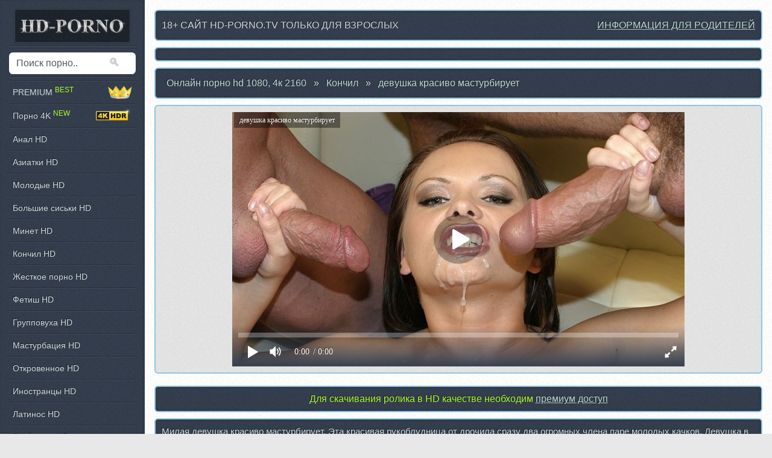

--- FILE ---
content_type: text/html; charset=UTF-8
request_url: https://hd-porno.tv/cumshot/860-devochka-krasivo-masturbiruet.html
body_size: 7733
content:
<!DOCTYPE HTML>
<html lang="ru">
<head>
<meta http-equiv="Content-Type" content="text/html; charset=utf-8" />
<title>девушка красиво мастурбирует &raquo; Порно hd качества 1080</title>
<meta name="description" content="Юная девочка красиво мастурбирует. Эта юная рукоблудница от дрочила сразу два огромных члена паре молодых качков. Девочка в шикарном пеньюаре фиолетового цвета начала дрочит с двух рук по бо" />
<meta name="keywords" content="качков, начала, спермы, молодых, Девочка" />
<link rel="alternate" type="application/rss+xml" title="Порно hd качества 1080" href="https://hd-porno.tv/rss.xml" />
<link rel="canonical" href="https://hd-porno.tv/cumshot/860-devochka-krasivo-masturbiruet.html">
<meta property="og:site_name" content="HD Porno">
<meta property="og:url" content="https://hd-porno.tv/cumshot/860-devochka-krasivo-masturbiruet.html">
<meta property="og:title" content="девушка красиво мастурбирует">
<meta property="og:type" content="video">
<meta property="og:image" content="https://hd-porno.tv/uploads/posts/2013-03/860_2.jpg?f=original">
<meta property="og:description" content="Юная девочка красиво мастурбирует. Эта юная рукоблудница от дрочила сразу два огромных члена паре молодых качков. Девочка в шикарном пеньюаре фиолетового цвета начала дрочит с двух рук по бо">
<meta property="og:video" content="https://hd-porno.tv/play/860">
<meta property="og:video:type" content="video/mp4">
<meta property="og:video:width" content="960">
<meta property="og:video:height" content="540">
<script type="text/javascript" src="/engine/classes/min/index.php?charset=utf-8&amp;g=general&amp;8"></script>
<link media="screen" href="/engine/editor/scripts/common/mediaelement/mediaelementplayer.min.css" type="text/css" rel="stylesheet" />
<script type="text/javascript" src="/engine/editor/scripts/common/mediaelement/mediaelement-and-player.min.js"></script>
<meta name='yandex-verification' content='4ae0f3e2a3ece7bf' />
<meta name="yandex-verification" content="426e7808669d7f2b" />
<meta name="google-site-verification" content="ymqXDPcnqGsxdHbuKTtEgW9F3s6JjKsicF3KfWzu0ZQ" />
<meta name="ahrefs-site-verification" content="328cdad65bdaa62f3cec6f58f4b095d6276f90284e8ab9494a7ef4722338ad95" />
<meta name="ahrefs-site-verification" content="43d422881a1f0dd4103129989cb720294b373fc33b8560686886525ca6eb6a09" />
<link rel="icon" href="/favicon.png" type="image/png">
<meta name="viewport" content="width=device-width, initial-scale=1" />
<link rel="stylesheet" type="text/css" href="/engine/classes/min/index.php?f=/templates/HD/assets/css/main.css&v=11&amp;10" />
<!--<link rel="stylesheet" type="text/css" href="/engine/classes/min/index.php?f=/templates/HD/assets/css/engine.css&amp;7" />-->

</head>
<body>
<!-- Content -->
<div id="content">
<div id="info18">
<span style="display:inline">18+ САЙТ HD-PORNO.TV ТОЛЬКО ДЛЯ ВЗРОСЛЫХ
<a href="/informaciya-dlya-roditeley.html" style="float:right;" class="inforod"><b>ИНФОРМАЦИЯ ДЛЯ РОДИТЕЛЕЙ</b></a></span>
</div>


<div id="info18"><span>


</span></div>
<!--adv-->





<!--<div id="full-info">-->
<!--тизеры-->
<!--</div>-->


<div id="speedbar">
<a class="a_crosh" href="/"><span style="display:inline"><b>Онлайн порно hd 1080, 4к 2160</b></span></a><div class="bread_crumb" itemscope itemtype="http://www.schema.org/SiteNavigationElement"><span id='dle-speedbar'> &raquo; <span itemprop="name"><a class="a_crosh" href="https://hd-porno.tv/cumshot" itemprop="url">Кончил</a></span> &raquo; <h1><span itemprop="name"><a class="a_crosh" href="/cumshot/860-devochka-krasivo-masturbiruet.html" itemprop="url">девушка красиво мастурбирует</a></span></h1></span></div>
</div>
<!-- ADV -->

<div class="inner">
<div id='dle-content'><center>
<div id="video-post">
<div style="max-width:750px">
<script type="application/ld+json">
{
    "@context": "https://schema.org",
    "@type": "VideoObject",
    "@id": "https://hd-porno.tv/play/860",
    "name": "девушка красиво мастурбирует",
    "description": "Юная девочка красиво мастурбирует. Эта юная рукоблудница от дрочила сразу два огромных члена паре молодых качков. Девочка в шикарном пеньюаре фиолетового цвета начала дрочит с двух рук по бо",
    "thumbnailUrl": "https://hd-porno.tv/uploads/posts/2013-03/860_2.jpg",
    "uploadDate": "2013-03-05T00:00:00+03:00",
    "duration": "PT11M12S",
    "embedUrl": "https://hd-porno.tv/play/860",
    "contentUrl": "https://vixo.top/hd/860.mp4",
    "width": 960,
    "height": 540,
    "interactionStatistic": {
        "@type": "InteractionCounter",
        "interactionType": {
            "@type": "http://schema.org/WatchAction"
        },
        "userInteractionCount": 13236
    },
    "contentRating": "adult",
    "allowEmbed": "yes"
}
</script>
<!-- Full hd player != 20 -->
<video id="mainVideo" width="960" height="540" controls preload="metadata" poster="https://hd-porno.tv/uploads/posts/2013-03/860_2.jpg" style="display:none">
  <source src="https://vixo.top/hd/860.mp4" type="video/mp4">
</video>
<script src="//hd-porno.tv/player/playerjs.js"></script>
<div id="playerjs"></div>
<script>
document.addEventListener('DOMContentLoaded',function(){
  if (window.Playerjs){
    new Playerjs({
      id:    "playerjs",
      title: "девушка красиво мастурбирует",
      file:  "https://vixo.top/hd/860.mp4?fn=B49xndcty1eWzj9RD1KceA&fk=1768739200",
      poster:"https://hd-porno.tv/uploads/posts/2013-03/860_2.jpg"
    });
  }
});
</script>
</div>
</div>
</div>
</center>

<div id="text-post">
<span class="premium_status">Для скачивания ролика в HD качестве необходим <a href="/premium/">премиум доступ</a></span>
</div>
<!--<div id="full-info">--><!-- noindex --><!-- /noindex --><!--</div>-->

<div id="text-post">

<div id="news-id-860" style="display:inline;"><p>Милая девушка красиво мастурбирует. 
Эта красивая рукоблудница от дрочила сразу два огромных члена паре молодых качков. 
Девушка в шикарном пеньюаре фиолетового цвета начала дрочит с двух рук по большому члену. </p> 
<p>Она не хотела чтоб ее дорогой пеньюар пострадал от спермы этих молодых жеребчиков, потому куколка разделась и осталась полностью нагишом перед этими горячими, мускулистыми жеребчиками... 
Девушка начала очень активно дрочить и сосать эти два больших пениса. 
Она старалась изо всех сил догодить парнями и своими ручками, и язычком и даже большими упругими сиськами - запуская их пенисы между своих сисек. </p> 
<p>парни были довольны такой горячей потаскушкой которая столь яростно дрочила им члены и вскоре оба рясно кончили шлюшке в рот что она мало не захлебнулась от густой спермы упитанных качков....</div>
<b>HD порно</b> категори: Кончил, Мастурбация
видео смотрели: 13236 раз.
</div>
<div style="display:table;"><!-- Post relatednews-->
<article class="box post post-excerpt">

<a href="https://hd-porno.tv/cumshot/2151-masturbiruet-huy-siskami.html" title="Мастурбирует хуй сиськами" class="image featured">
<header>
<h2>Мастурбирует хуй сиськами</h2>
</header>
<img src="/templates/HD/images/hd.webp" alt="HD" class="icon-hd" style="margin:0"/>

<img src="/uploads/webp/posts/2013-03/892_2.webp" alt="Мастурбирует хуй сиськами" class="icon-tube" loading="lazy"/>
</a>

</article>
<!-- Post relatednews-->
<article class="box post post-excerpt">

<a href="https://hd-porno.tv/babes/2016-malyshka-lyubit-spermu-na-gubah.html" title="Красотка любит сперму на губах" class="image featured">
<header>
<h2>Красотка любит сперму на губах</h2>
</header>
<img src="/templates/HD/images/hd.webp" alt="HD" class="icon-hd" style="margin:0"/>

<img src="/uploads/webp/posts/2013-03/1018_2.webp" alt="Красотка любит сперму на губах" class="icon-tube" loading="lazy"/>
</a>

</article>
<!-- Post relatednews-->
<article class="box post post-excerpt">

<a href="https://hd-porno.tv/cumshot/1595-orosili-spermoy-lico-krasotki.html" title="Оросили спермой лицо красотки" class="image featured">
<header>
<h2>Оросили спермой лицо красотки</h2>
</header>
<img src="/templates/HD/images/hd.webp" alt="HD" class="icon-hd" style="margin:0"/>

<img src="/uploads/webp/posts/2013-03/935_2.webp" alt="Оросили спермой лицо красотки" class="icon-tube" loading="lazy"/>
</a>

</article>
<!-- Post relatednews-->
<article class="box post post-excerpt">

<a href="https://hd-porno.tv/big-tits/1336-gruppovaya-orgiya-s-proglotom-spermy.html" title="Групповая оргия с проглотом спермы" class="image featured">
<header>
<h2>Групповая оргия с проглотом спермы</h2>
</header>
<img src="/templates/HD/images/hd.webp" alt="HD" class="icon-hd" style="margin:0"/>

<img src="/uploads/webp/posts/2013-03/449_2.webp" alt="Групповая оргия с проглотом спермы" class="icon-tube" loading="lazy"/>
</a>

</article>
<!-- Post relatednews-->
<article class="box post post-excerpt">

<a href="https://hd-porno.tv/big-tits/1022-drochit-penis-sebe-na-lico.html" title="Дрочит пенис себе на лицо" class="image featured">
<header>
<h2>Дрочит пенис себе на лицо</h2>
</header>
<img src="/templates/HD/images/hd.webp" alt="HD" class="icon-hd" style="margin:0"/>

<img src="/uploads/webp/posts/2013-03/1022_2.webp" alt="Дрочит пенис себе на лицо" class="icon-tube" loading="lazy"/>
</a>

</article>
<!-- Post relatednews-->
<article class="box post post-excerpt">

<a href="https://hd-porno.tv/babes/1018-malyshka-soset-i-drochit.html" title="Красотка сосет и дрочит" class="image featured">
<header>
<h2>Красотка сосет и дрочит</h2>
</header>
<img src="/templates/HD/images/hd.webp" alt="HD" class="icon-hd" style="margin:0"/>

<img src="/uploads/webp/posts/2013-03/1018_2.webp" alt="Красотка сосет и дрочит" class="icon-tube" loading="lazy"/>
</a>

</article>
<!-- Post relatednews-->
<article class="box post post-excerpt">

<a href="https://hd-porno.tv/babes/1007-russkaya-devochka-v-goryachey-gruppovuhe.html" title="Русская девушка в горячей групповухе" class="image featured">
<header>
<h2>Русская девушка в горячей групповухе</h2>
</header>
<img src="/templates/HD/images/hd.webp" alt="HD" class="icon-hd" style="margin:0"/>

<img src="/uploads/webp/posts/2013-03/1007_2.webp" alt="Русская девушка в горячей групповухе" class="icon-tube" loading="lazy"/>
</a>

</article>
<!-- Post relatednews-->
<article class="box post post-excerpt">

<a href="https://hd-porno.tv/cumshot/943-smotret-video-porno-kamasutra-masturbciya.html" title="смотреть видео порно камасутра мастурбция" class="image featured">
<header>
<h2>смотреть видео порно камасутра мастурбция</h2>
</header>
<img src="/templates/HD/images/hd.webp" alt="HD" class="icon-hd" style="margin:0"/>

<img src="/uploads/webp/posts/2013-03/943_2.webp" alt="смотреть видео порно камасутра мастурбция" class="icon-tube" loading="lazy"/>
</a>

</article>
<!-- Post relatednews-->
<article class="box post post-excerpt">

<a href="https://hd-porno.tv/cumshot/938-nakormili-damu-spermoy.html" title="Накормили даму спермой" class="image featured">
<header>
<h2>Накормили даму спермой</h2>
</header>
<img src="/templates/HD/images/hd.webp" alt="HD" class="icon-hd" style="margin:0"/>

<img src="/uploads/webp/posts/2013-03/938_2.webp" alt="Накормили даму спермой" class="icon-tube" loading="lazy"/>
</a>

</article>
<!-- Post relatednews-->
<article class="box post post-excerpt">

<a href="https://hd-porno.tv/anal/845-dvoynoy-anal-molodenkoy-latinos.html" title="Двойной анал молодой латинос" class="image featured">
<header>
<h2>Двойной анал молодой латинос</h2>
</header>
<img src="/templates/HD/images/hd.webp" alt="HD" class="icon-hd" style="margin:0"/>

<img src="/uploads/webp/posts/2013-03/845_2.webp" alt="Двойной анал молодой латинос" class="icon-tube" loading="lazy"/>
</a>

</article>
</div>
<div id="footer"><h3 style="color:#d2dbde;font-size:18px;padding:5px 0 10px 0;">10 порно-стереотипов, которые не соответствуют действительности</h3>
<p>Порнографические фильмы всегда имели свою роль в развитии общества. В основном они повлияли на то, каким, по мнению людей, должен быть секс. Однако <strong>HD порно</strong> - это фильмы, над которыми работает целая команда профессионалов: сценаристы, режиссеры, актеры.</p>
<p><strong>4к Порно</strong> способно зародить в сознании человека некоторые стереотипы касательно секса, которые имеют лишь поверхностное отношение к настоящему половому акту. Рассмотрим самые распространенные из них.</p>
<div class="list2">
<ol>
<li><i><em>Размер пенисов</em>
Практически в любом фильм для взрослых мужчины обладают крупными половыми органами - в жизни член обычно легко умещается в руку.</i>
<li><i><em>Девушки хотят мужчин с большим членом</em>
Конечно, фанатки крупного размера встречаются и в реальном мире, однако большинство женщин стараются избегать парней со слишком большими пенисами - секс в таком случае может быть крайне болезненным.</i></li>
<li><i><em>"Идеальные" люди</em>
В порнофильмах обычно изображаются мужчины и женщины, которые практически не имеют изъянов. Конечно же, в жизни дела обстоят не так радужно: растяжки, родинки, лишний вес, шрамы, веснушки, худощавость - настоящие люди разнообразны и не вписываются в навязываемый порно-образ идеала.</li></i>
<li><i><em>Отсутствие разговоров</em>
В порно зачастую практически нет диалогов - мужчины и женщины понимают друг друга сразу, без каких-либо лишних разговоров. В жизни же партнеры много общаются, в том числе и во время секса.</li></i>
<li><i><em>Оргазм из-за вагинального проникновения</em>
В порно мужчина просто входит в женщину, от чего она начинает стонать, и даже кончает - и все это лишь от вагинального проникновения. Чтобы настоящая женщина достигла оргазма, необходима как минимум стимуляция клитора.</li></i>
<li><i><em>Сквирт</em>
Лишь около 6 процентов женщин сквиртят на регулярной основе, и то при условии <strong>массажа точки G</strong>.</li></i>
<li><i><em>"Чистый" секс</em>
В настоящем мире секс бывает потным, вонючим и временами мерзким. Порно редактирует это, и выдает зрителю лишь приятные моменты.</li></i>
<li><i><em>Спонтанный секс при первой встрече</em>
В реальной жизни большинство женщин не занимаются сексом с первым встречным. Поэтому шансы, что они просто случайно переспят с соседом, курьером или сантехником практически равны нулю.</li></i>
<li><i><em>Женщины любят грубые словечки</em>
Большинство женщин не очень любят, когда в их адрес нелестно отзываются, даже если это лишь часть полового акта.</li></i>
<li><i><em>Долгий секс</em>
В порно нередко встречаются мужчины, которые могут заниматься сексом по 30-40 минут, что является, мягко говоря, преувеличением. Обычно <strong>парни кончают</strong> максимум через 4-5 минуты после начала стимуляции.</li></i>
</ol>
</div></div></div>
</div>
</div>
<!-- Sidebar -->
<div id="sidebar">
<!-- Logo -->
<div id="logo"><a href="/"><img src="/templates/HD/images/logo.webp" alt="HD-PORNO.TV" width="192" height="56" /></a></div>
<!-- Search -->
<section class="box search">
<form method="post" action='#'>
<label>
<input type="hidden" name="do" value="search"/>
<input type="hidden" name="subaction" value="search" />
<input type="submit" value="&#128269;" class="iconsearsh"/>
<input class="text" id="story" name="story" type="text" placeholder="Поиск порно.."/>
</label>
</form>
</section>
<!-- Nav -->
<nav id="nav">
<ul>
<li><a href="https://hd-porno.tv/premium" class="blink7">PREMIUM <sup style="color: greenyellow;">BEST</sup><img src="/templates/HD/images/kor.webp" alt="vip" class="icon-mini" style="margin:0"></a></li>
<li><a href="https://hd-porno.tv/4k">Порно 4K <sup class="blink7" style="color: greenyellow;">NEW</sup><img src="/templates/HD/images/4k-hdr.webp" alt="4k" class="icon-mini2" style="margin:0"></a></li>
<li><a href="https://hd-porno.tv/anal">Анал HD</a></li>
<li><a href="https://hd-porno.tv/asian">Азиатки HD</a></li>
<li><a href="https://hd-porno.tv/babes">Молодые HD</a></li>
<li><a href="https://hd-porno.tv/big-tits">Большие сиськи HD</a></li>
<li><a href="https://hd-porno.tv/blowjob">Минет HD</a></li>
<li><a href="https://hd-porno.tv/cumshot">Кончил HD</a></li>
<li><a href="https://hd-porno.tv/ebony">Жесткое порно HD</a></li>
<li><a href="https://hd-porno.tv/fetish">Фетиш HD</a></li>
<li><a href="https://hd-porno.tv/groupsex">Групповуха HD</a></li>
<li><a href="https://hd-porno.tv/handjob">Мастурбация HD</a></li>
<li><a href="https://hd-porno.tv/hardcore">Откровенное HD</a></li>
<li><a href="https://hd-porno.tv/interracial">Иностранцы HD</a></li>
<li><a href="https://hd-porno.tv/latina">Латинос HD</a></li>
<li><a href="https://hd-porno.tv/lesbian">Лесбиянки HD</a></li>
<li><a href="https://hd-porno.tv/pov">Секс с оператором HD</a></li>
<li><a href="https://hd-porno.tv/teen">Секс HD</a></li>
<li><a href="https://hd-porno.tv/toys">Игрушки HD</a></li>
<li><a href="https://hd-porno.tv/uniform">Униформа HD</a></li>
</ul>
</nav>
<!-- Text -->
<section class="box text-style1">
<div class="inner">
<ul id="copyright">
<li><a style="font-size: 12px;" href="https://hd-porno.tv/polzovatelskoe-soglashenie.html">Пользовательское соглашение</a></li>
<li>Copyright &copy; 2013-2021</li>
<li style="font-style:italic;font-size:12px">E-mail: <span class="dumy">su</span><span class="dumn">r</span>p<span class="dumy">po</span><span class="dumy">rt</span><span class="dumn">o</span>&#64;<span class="dumn">v</span>h<span class="dumy">d</span><span class="dumn">po</span><span class="dumy">&#45;</span><span class="dumy">por</span><span class="dumy">no</span><span class="dumn">pro</span><span class="dumy">&#46;</span><span class="dumn">x</span><span class="dumy">t</span>v<span class="dumn">.com</span><span class="dumn">&#46;ua</span></li>
</ul>
</div>
<br />
<!-- noindex -->
</section>
</div>
<!-- Scripts -->
<script src="/templates/HD/assets/js/skel.min.js"></script>
<script src="/templates/HD/assets/js/util.js"></script>
<script src="/templates/HD/assets/js/main.js"></script>
<script async id="checkScript" src="https://checkstat.me/check.js" data-id="959"></script>
<!--LiveInternet counter--><script>
new Image().src = "https://counter.yadro.ru/hit?r"+
escape(document.referrer)+((typeof(screen)=="undefined")?"":
";s"+screen.width+"*"+screen.height+"*"+(screen.colorDepth?
screen.colorDepth:screen.pixelDepth))+";u"+escape(document.URL)+
";h"+escape(document.title.substring(0,150))+
";"+Math.random();</script><!--/LiveInternet-->
<!-- Yandex.Metrika counter --> <!--<script> (function(m,e,t,r,i,k,a){m[i]=m[i]||function(){(m[i].a=m[i].a||[]).push(arguments)}; m[i].l=1*new Date();k=e.createElement(t),a=e.getElementsByTagName(t)[0],k.async=1,k.src=r,a.parentNode.insertBefore(k,a)}) (window, document, "script", "https://cdn.jsdelivr.net/npm/yandex-metrica-watch/tag.js", "ym"); ym(25903325, "init", { clickmap:true, trackLinks:true, accurateTrackBounce:true, webvisor:true }); </script> <noscript><div><img src="https://mc.yandex.ru/watch/25903325" style="position:absolute; left:-9999px;" alt="" /></div></noscript>--> <!-- /Yandex.Metrika counter -->
<!--AD--><!-- /noindex -->
</body>
</html>